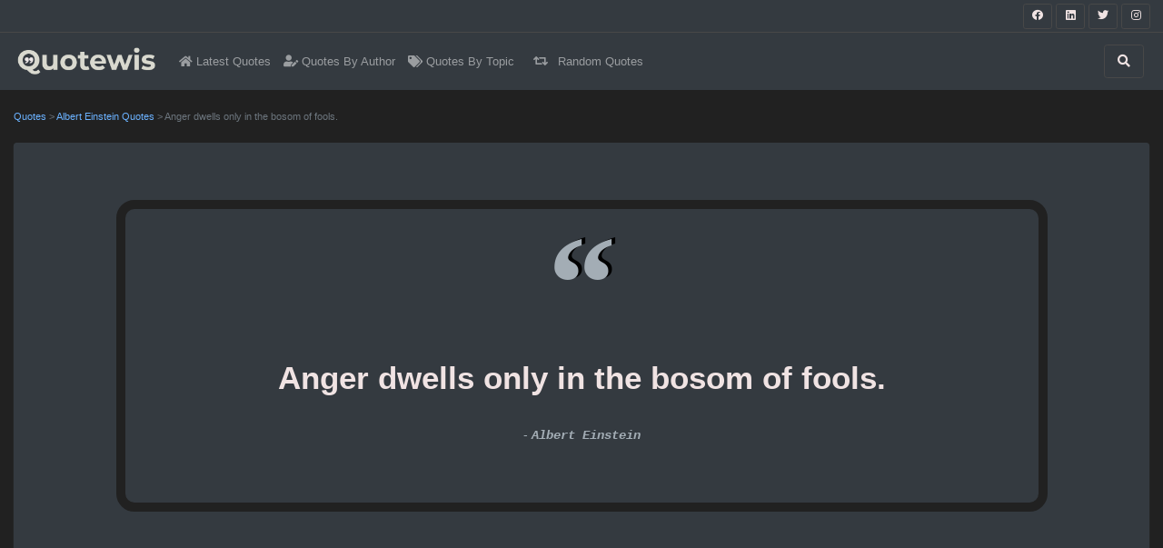

--- FILE ---
content_type: text/html; charset=utf-8
request_url: https://www.quotewis.com/quotes/anger-dwells-only-in-the-3233
body_size: 18192
content:
<!DOCTYPE html>
<html lang="en-US">
<head>
    <meta charset="utf-8" />
    <meta name="viewport" content="width=device-width, initial-scale=1.0" />

    <link rel="dns-prefetch" href="https://cdnjs.cloudflare.com">
    <link rel="preconnect" href="https://cdnjs.cloudflare.com">
    <link rel="dns-prefetch" href="https://fonts.googleapis.com">
    <link rel="preconnect" href="https://fonts.googleapis.com">
    <link rel="preconnect" href="https://fonts.gstatic.com">
    <link rel="dns-prefetch" href="https://pagead2.googlesyndication.com">
    <link rel="preconnect" href="https://pagead2.googlesyndication.com">
    <link rel="dns-prefetch" href="https://googleads.g.doubleclick.net">
    <link rel="preconnect" href="https://googleads.g.doubleclick.net">
    <link rel="dns-prefetch" href="https://doubleclickbygoogle.com">
    <link rel="preconnect" href="https://doubleclickbygoogle.com">

    <title>Anger dwells only in the bosom of fools. - quotewis.com</title>
    
        <meta name="description" content="Anger dwells only in the bosom of fools. - Albert Einstein Quotes |  Anger Quotes," />
        <meta name="og_title" property="og:title" content="Anger dwells only in the bosom of fools. - Albert Einstein" />
        <meta name="og_url" property="og:url" content="https://www.quotewis.com/quotes/anger-dwells-only-in-the-3233" />
        <meta name="og_site_name" property="og:site_name" content="quotewis.com" />
        <meta name="og_description" property="og:description" content="Anger dwells only in the bosom of fools." />
        <meta name="og_type" property="og:type" content="article" />
        <meta name="twitter:card" content="summary_large_image" />
        <meta name="twitter:site" content="@quotewis" />
        <meta name="twitter:title" content="Anger dwells only in the bosom of fools. - Albert Einstein">
        <meta name="twitter:description" content="Anger dwells only in the bosom of fools. - Albert Einstein Quotes |  Anger Quotes,">
            <meta property="og:image" content="//img.quotewis.com/quote_square/3233-anger-dwells-only-in-the_square.jpg" />
            <meta name="twitter:image" content="//img.quotewis.com/quote_square/3233-anger-dwells-only-in-the_square.jpg">
        <link rel="canonical" href="https://www.quotewis.com/quotes/anger-dwells-only-in-the-3233" />


    <link rel="shortcut icon" type="image/png" href="/favicon-192x192.png">
    <link rel="shortcut icon" sizes="192x192" href="/favicon-192x192.png">
    <link rel="apple-touch-icon" href="/apple-touch-icon.png">
    <link rel="manifest" href="/site.webmanifest">
    <meta name="theme-color" content="#212121" />

    <script src="/cdn-cgi/scripts/7d0fa10a/cloudflare-static/rocket-loader.min.js" data-cf-settings="8c528f20ca8c831599ac77ee-|49"></script><link href="https://cdnjs.cloudflare.com/ajax/libs/twitter-bootstrap/4.6.0/css/bootstrap.min.css" integrity="sha512-P5MgMn1jBN01asBgU0z60Qk4QxiXo86+wlFahKrsQf37c9cro517WzVSPPV1tDKzhku2iJ2FVgL67wG03SGnNA==" referrerpolicy="no-referrer" crossorigin="anonymous" rel="preload stylesheet" as="style" onload="this.rel='stylesheet'" />

    <style>
    html{font-size:14px;line-height:1.5;}.bg-my-light{background-color:#efefef}.bg-dark2{background-color:#59354b !important}.bg-black{background-color:#000}.border-white2{border:5px solid #fff}[class*="border"]{border-width:1px}img{max-width:100% !important}pre,code{width:100%;padding:0;margin:0;overflow:auto;overflow-y:hidden;font-size:12px;line-height:20px;background:#fafafa;border:1px solid #ddd;border-radius:4px;padding:5px;margin:5px 0}.navbar-brand img{max-height:30px;padding:0;margin:5px}.nav-link{font-size:13px}.nav-1 .btn{height:28px;width:32px}.pointer{cursor:pointer}@media(max-width:768px){.navbar-brand{width:60%;margin:auto;text-align:center}.padding-mobile{padding:5px}.h1-mobile{font-size:22px}.container-fluid{margin-left:0;margin-right:0;padding-left:0;padding-right:0}.row,div[class^='col'],div[class*='col']{margin-left:0;margin-right:0;padding-left:5px;padding-right:5px}.card-body,.card-header,.card-footer{padding:.25rem}}.box-shadow{box-shadow:0 1px 1px rgba(127,127,127,.25),0 1px 1px rgba(127,127,127,.25);-webkit-box-shadow:0 1px 1px rgba(127,127,127,.25),0 1px 1px rgba(127,127,127,.25);-moz-box-shadow:0 1px 1px rgba(127,127,127,.25),0 1px 1px rgba(127,127,127,.25)}.top-right-overlay{position:absolute;right:0%;top:0%;z-index:10}@media(min-width:576px){.card-deck .card{flex:1 0 48%;margin:1%}}.small-list.card-deck{flex-flow:row wrap}.small-list.card-deck .card{flex:1 0 48%;margin:1%}@media(min-width:1280px){.card-deck .card{flex:1 0 31%;margin:1%}.card-deck2 .card{flex:1 0 48%;margin:1%}.small-list.card-deck .card{flex:1 0 31%;margin:1%}}.no-img{background-size:cover;padding:4.5rem}@media(max-width:767px){.no-img{padding:1.5rem}.no-img .display-4{font-size:1.5rem}}@media(min-width:576px){.modal-dialog{max-width:75%;margin:1.75rem auto}}.card-img-overlay{bottom:auto}#search-gallery .img-thumbnail{width:24%;float:left;cursor:pointer}.card-overlay{position:absolute;width:100%;height:100px;left:0;right:0;top:500px;background-color:rgba(255,255,255,.92);z-index:2;cursor:pointer;text-align:center;border-bottom:30px solid #fff;font-size:20px}.ql-snow.ql-toolbar button{width:auto !important}.ql-showHtml:after{content:"[source]"}.random-bg{background:#3a375f;background:linear-gradient(90deg,rgba(58,55,95,1) 0%,rgba(90,86,139,1) 36%,rgba(95,91,149,1) 71%,rgba(58,55,95,1) 99%)}.color-codes{height:200px;border-right:.1px solid #fff;border-bottom:.1px solid #fff}.color-codes h6{line-height:200%;font-weight:bold;font-size:150%}.opacity-5{opacity:.5}.color-box{height:400px}.color-box h3{font-size:300%;font-weight:bold;text-align:center;line-height:200%}@media(max-width:550px){.pcr-app{top:125px !important}}.masonry{display:flex;flex-flow:row wrap;margin-left:-8px}.masonry .card{flex:auto;margin:0 8px 8px 0}.masonry .card:nth-child(4n+1){width:24%}.masonry .card:nth-child(4n+2){width:26%}.masonry .card:nth-child(4n+3){width:27%}.masonry .card:nth-child(4n+4){width:23%}.compare .table td,.compare .table th{vertical-align:middle;border:1px solid #f0f8ff}.compare .table th{text-align:left;font-weight:normal;background-color:#f0f8ff}.compare .table tbody th{background-color:#f0f8ff}.compare .table thead th{border-bottom-width:0}@media screen and (max-width:991px){.compare .table{margin:0 auto;width:100%;border-spacing:0}.compare .table thead{position:absolute;clip:rect(1px,1px,1px,1px);padding:0;border:0;height:1px;width:1px;overflow:hidden}.compare .table tbody,.compare .table tr,.compare .table th,.compare .table td{display:block;padding:0;text-align:left;white-space:normal}.compare .table tr td,.compare .table tr th{padding:2em 1em;vertical-align:middle;overflow:hidden;position:relative;vertical-align:top;border:1px solid #edf0f1;border-top:none;width:100%;white-space:normal}.compare .table th[scope="row"]{width:100%;text-align:center;display:block;background-color:#b3bfc6;margin:0 auto;padding:.5em 0}.compare .table td[data-header]:before{content:attr(data-header);display:block;float:left;width:50%;color:#000;font-weight:bold;text-align:left}.compare .table td[data-header]>*{display:block;width:50%;float:right;clear:right;padding-left:1em;margin-top:0}.compare .table td[data-header]:after{content:"";position:absolute;left:0;top:0;width:50%;border-right:1px solid #edf0f1;padding-bottom:200%;display:block}}.quote-list-quote img{margin:auto;display:block;max-height:400px;width:auto;min-height:250px}.ad{text-align:center;width:98% !important;margin:auto !important;overflow:hidden;min-width:120px}.amzn-native-container{margin:auto}.amzn-native-header{display:none !important}
    .ad-top-bar {
        width: 100%;
        height: 250px !important;
        overflow: hidden
    }
    .border-5 {
        border-width: 5px !important;
    }
    .quote-share-btn {
        width: 50px;
        height: 30px;
        border: 1px solid #484848;
        border-radius: 4px;
        padding: 2px 15px;
        stroke: #fff;
        fill: #fff;
        margin: 0px 4px;
    }
    
</style> 
        <style>
            body,.text-dark,.form-control,.btn-light{color:#f0e3e3 !important}a{color:#6bb2ff}hr{border-top:1px solid #484848 !important}.border,.form-control,.select2-selection__choice,.btn-light{border:1px solid #484848 !important}.border-bottom{border-bottom:1px solid #484848 !important}.bg-white,.card,.jumbotron,.select2-selection__choice{background-color:#343a40 !important}.btn-light,.bg-light,.input-group-text,.form-control{background-color:#212121 !important}.input-group-text,.border-0{border:0 !important}.navbar-light .navbar-nav .nav-link{color:rgba(255,255,255,.5)}.text-secondary,.table{color:#a3adb5 !important}.text-primary{color:#6bb2ff !important}.border-white2{border:5px solid #343a40}.card-footer,.card-header{background-color:#2f3338 !important}.btn-outline-primary{color:#6bb2ff;border-color:#6bb2ff}.active .bg-light{background-color:#2f3338 !important}
        </style>

        <script async src="https://pagead2.googlesyndication.com/pagead/js/adsbygoogle.js" crossorigin="anonymous" type="8c528f20ca8c831599ac77ee-text/javascript"></script>
</head>
<body class="bg-light" style="margin:0px;">

    <header>
        <div b-rxxs6chfhu class="navbar navbar-light border-bottom bg-white py-1 nav-1">
            <ul b-rxxs6chfhu class="navbar-nav m-0 ml-auto">
                <li b-rxxs6chfhu class="nav-item ml-md-2">
                    <a b-rxxs6chfhu href="https://www.facebook.com/appsious" rel="external nofollow noreferrer"
                       target="_blank" class="btn btn-sm btn-dark bg-transparent border">
                        <i b-rxxs6chfhu class="fab fa-facebook text-dark"></i>
                    </a>
                    <a b-rxxs6chfhu href="https://www.linkedin.com/company/appsious" rel="external nofollow noreferrer"
                       target="_blank" class="btn btn-sm btn-dark bg-transparent border">
                        <i b-rxxs6chfhu class="fab fa-linkedin text-dark"></i>
                    </a>
                    <a b-rxxs6chfhu href="https://twitter.com/appsious" rel="external nofollow noreferrer" target="_blank"
                       class="btn btn-sm btn-dark bg-transparent border">
                        <i b-rxxs6chfhu class="fab fa-twitter text-dark"></i>
                    </a>
                    <a b-rxxs6chfhu href="https://www.instagram.com/appsious/" rel="external nofollow noreferrer"
                       target="_blank" class="btn btn-sm btn-dark bg-transparent border">
                        <i b-rxxs6chfhu class="fab fa-instagram text-dark"></i>
                    </a>
                </li>
            </ul>
        </div>
        <nav b-rxxs6chfhu class="navbar navbar-expand-lg navbar-light bg-white" role="navigation" style="background-color: rgba(255, 255, 255, 0.60)">
            <div b-rxxs6chfhu class="row m-0 p-0 w-100">
                <a b-rxxs6chfhu href="/" class="navbar-brand">
                    <img src="/logo.png" alt="quotewis.com" />
                </a>
                <button b-rxxs6chfhu class="navbar-toggler border-0 order-2 order-md-2" type="button" data-toggle="collapse" data-target="#navbarNavDropdown">
                    <span b-rxxs6chfhu class="navbar-toggler-icon"></span>
                </button>
                <div b-rxxs6chfhu class="collapse navbar-collapse order-3 order-lg-2" id="navbarNavDropdown">
                    <ul b-rxxs6chfhu class="navbar-nav">
                        <li b-rxxs6chfhu class="nav-item">
                            <a b-rxxs6chfhu href="/" class="nav-link"><i b-rxxs6chfhu class="fa fa-home"></i> Latest Quotes</a>
                        </li>
                        <li b-rxxs6chfhu class="nav-item">
                            <a b-rxxs6chfhu href="/author" class="nav-link"><i b-rxxs6chfhu class="fas fa-user-edit"></i> Quotes By Author</a>
                        </li>
                        <li b-rxxs6chfhu class="nav-item">
                            <a b-rxxs6chfhu href="/topic" class="nav-link"><i b-rxxs6chfhu class="fas fa-tags"></i> Quotes By Topic</a>
                        </li>

                        <li b-rxxs6chfhu class="nav-item">
                            <a b-rxxs6chfhu href="/random" class="nav-link"><i b-rxxs6chfhu class="fas fa-retweet px-2"></i> Random Quotes</a>
                        </li>
                    </ul>
                </div>
                <div b-rxxs6chfhu class="collapse navbar-collapse order-4 order-lg-3" id="navbarNavDropdown">
                    <ul b-rxxs6chfhu class="navbar-nav ml-auto">
                        <li b-rxxs6chfhu class="nav-item">
                            <a b-rxxs6chfhu href="/search" class="mr-2 btn btn-dark bg-transparent border py-2 px-3">
                                <i b-rxxs6chfhu class="fa fa-search text-dark" aria-hidden="true"></i>
                            </a>
                        </li>
                    </ul>
                </div>
            </div>
        </nav>
    </header>
    <div b-rxxs6chfhu class="container-fluid">
        <main b-rxxs6chfhu role="main">
            
<style>
    @media(min-width:1280px) {
        .img-quote-lg {
            min-height: 400px;
        }

            .img-quote-lg img {
                min-height: 300px;
            }
    }

    .quote-begin, .quote-end {
        margin: -30px 0px;
        font-weight: bold;
        font-size: 150px;
        color: #a3adb5;
        font-family: 'Times New Roman', serif, Arial;
        text-shadow: 4px -2px black;
    }

        .quote-begin:before {
            content: "\201C";
        }

        .quote-end:before {
            content: "\201D";
        }

    .quote-container {
        border: 10px solid #212121;
        border-radius: 20px;
    }
</style>
<br />
<div class="row">
    <div class="col-12 small text-muted">
        <a href="/">Quotes</a>
        <span> > </span>
            <a href="/author/albert-einstein">Albert Einstein Quotes</a>
        <span> > </span>
        Anger dwells only in the bosom of fools.
    </div>
</div>
<br />
<div class="row">
    <div class="col-12">
        <div class="card border-0 box-shadow p-2">
            <div class="text-center">
                <div class="row">
                    <div class="col-12 col-lg-10 offset-lg-1 py-lg-5 py-3 my-3">
                        <div class="quote-container">
                            <div class="quote-begin"></div>
                            <div class="">
                                <h1 class="h1 card-title text-dark" style="">
                                    <strong>Anger dwells only in the bosom of fools.</strong>
                                </h1>
                                <br />
                                    <span class="text-secondary"> - </span>
                                    <a class="text-secondary mt-3 text-monospace font-italic font-weight-bolder" href="/author/albert-einstein">
                                        Albert Einstein
                                    </a>
                            </div>
                            <br />
                            <br />
                            <br />
                        </div>
                    </div>
                </div>
            </div>

                <br />
                <div class="ad ad-top-bar px-lg-5 p-0">
                    <div class="">
                        <div class="row">
    <div class="col-12 col-md-6 col-lg-4">
        <div>
            <ins class="adsbygoogle"
                 style="display:inline-block;max-width:336px;width:100%;height:250px; max-height:250px"
                 data-ad-client="ca-pub-4062074732316390"
                 data-ad-slot="7278143861">
            </ins>
            <script type="8c528f20ca8c831599ac77ee-text/javascript">
                (adsbygoogle = window.adsbygoogle || []).push({});
            </script>
        </div>
    </div>
    <div class="col-12 col-md-6 col-lg-4 d-none d-md-block">
        <div>
            <ins class="adsbygoogle"
                 style="display:inline-block;max-width:336px;width:100%;height:250px; max-height:250px"
                 data-ad-client="ca-pub-4062074732316390"
                 data-ad-slot="7278143861">
            </ins>
            <script type="8c528f20ca8c831599ac77ee-text/javascript">
                (adsbygoogle = window.adsbygoogle || []).push({});
            </script>
        </div>
    </div>
    <div class="col-12 col-md-6 col-lg-4 d-none d-lg-block">
        <div>
            <ins class="adsbygoogle"
                 style="display:inline-block;max-width:336px;width:100%;height:250px; max-height:250px"
                 data-ad-client="ca-pub-4062074732316390"
                 data-ad-slot="7278143861">
            </ins>
            <script type="8c528f20ca8c831599ac77ee-text/javascript">
                (adsbygoogle = window.adsbygoogle || []).push({});
            </script>
        </div>
    </div>
</div> 
                    </div>
                </div>
                <br />
            <br />
            <div class="text-center">
                    <div class="card border-0">
                        <div class="card-body img-quote-lg">
                                <img class="rouded mb-2 lozad" style="max-height:500px" data-src="//img.quotewis.com/quote_square/3233-anger-dwells-only-in-the_square.jpg"
                                     alt="Anger dwells only in the bosom of fools. - Albert Einstein Quotes |  Anger Quotes," title="Anger dwells only in the bosom of fools. - Albert Einstein Quotes |  Anger Quotes,"
                                     src="[data-uri]" />
                            <div>
                            </div>
                        </div>
                            <div class="mb-3 text-secondary">
                                <span>| </span>
                                    <a class="text-secondary small mr-2" href="/topic/anger-quotes">
                                        Anger Quotes
                                    </a> <span> | </span>
                            </div>
                        <div class="card-footer border-0">
                            <div class="py-3">
                                <div class="row">
    <span class="col-4 share-btn pointer text-left small">
        <i class="fas fa-bullhorn text-dark"></i> Share
    </span>
    <a rel="nofollow noreferrer" class="col-4 text-dark text-center small"
       href="/quotes/download?img=//img.quotewis.com/quote_square/3233-anger-dwells-only-in-the_square.jpg">
        <i class="fas fa-download"></i> Download
    </a>
    <a href="/editor?id=3233" 
       class="col-4 text-dark text-right small">
        <i class="fas fa-paint-brush rounded"></i> Edit
    </a>
</div>
<div class="share"></div>

                            </div>
                        </div>
                    </div>
                    <div class="my-2">
                        <button class="btn btn-outline-secondary" type="button" data-toggle="collapse" data-target="#quoteCollapse" aria-expanded="false" aria-controls="quoteCollapse">
                            View More Quotes Images
                        </button>
                    </div>
                <div class="card-group collapse" id="quoteCollapse">
                        <div class="card">
                            <div class="card-body img-quote-lg">
                                    <img class="rouded mb-2 lozad" style="max-height:500px" data-src="//img.quotewis.com/quote/3233-anger-dwells-only-in-the.jpg"
                                         alt="Anger dwells only in the bosom of fools. - Albert Einstein Quotes |  Anger Quotes," title="Anger dwells only in the bosom of fools. - Albert Einstein Quotes |  Anger Quotes,"
                                         src="[data-uri]" />
                            </div>
                            <div class="card-footer border-0">
                                <div class="py-3">
                                    <div class="row">
    <span class="col-4 share-btn pointer text-left small">
        <i class="fas fa-bullhorn text-dark"></i> Share
    </span>
    <a rel="nofollow noreferrer" class="col-4 text-dark text-center small"
       href="/quotes/download?img=//img.quotewis.com/quote/3233-anger-dwells-only-in-the.jpg">
        <i class="fas fa-download"></i> Download
    </a>
    <a href="/editor?id=3233" 
       class="col-4 text-dark text-right small">
        <i class="fas fa-paint-brush rounded"></i> Edit
    </a>
</div>
<div class="share"></div>

                                </div>
                            </div>
                        </div>
                        <div class="card">
                            <div class="card-body img-quote-lg">
                                    <img class="rouded mb-2 lozad" style="max-height:500px" data-src="//img.quotewis.com/quote_mobile/3233-anger-dwells-only-in-the_mobile.jpg"
                                         alt="Anger dwells only in the bosom of fools. - Albert Einstein Quotes |  Anger Quotes," title="Anger dwells only in the bosom of fools. - Albert Einstein Quotes |  Anger Quotes,"
                                         src="[data-uri]" />
                            </div>
                            <div class="card-footer border-0">
                                <div class="py-3">
                                    <div class="row">
    <span class="col-4 share-btn pointer text-left small">
        <i class="fas fa-bullhorn text-dark"></i> Share
    </span>
    <a rel="nofollow noreferrer" class="col-4 text-dark text-center small"
       href="/quotes/download?img=//img.quotewis.com/quote_mobile/3233-anger-dwells-only-in-the_mobile.jpg">
        <i class="fas fa-download"></i> Download
    </a>
    <a href="/editor?id=3233" 
       class="col-4 text-dark text-right small">
        <i class="fas fa-paint-brush rounded"></i> Edit
    </a>
</div>
<div class="share"></div>

                                </div>
                            </div>
                        </div>
                </div>
            </div>
        </div>
    </div>
</div>
<br />
<div class="ad">            <div class="box-shadow rouded">
                <ins class="adsbygoogle"
                     style="display:block"
                     data-ad-client="ca-pub-4062074732316390"
                     data-ad-slot="7278143861"
                     data-ad-format="auto"
                     data-full-width-responsive="true"></ins>
                <script type="8c528f20ca8c831599ac77ee-text/javascript">
                    (adsbygoogle = window.adsbygoogle || []).push({});
                </script>
            </div>
</div>
<br />
<br />
<div class="card border-0 box-shadow p-2">
    <div class="px-3">
        <p class="h4">Quotes Meaning</p>
        <p class="mb-3">What do you think about this quote, Comment here - Write quotes meaning</p>
        <hr />
        <div id="disqus_thread"></div>
    </div>
</div>
<br />
<div class="row">
    <div class="col-md-12">
        <div class="py-2 pr-4 mt-4 border-bottom border-info">
            <p class="h4">More quotes to explore</p>
                            <a class="text-secondary small mr-2"
                               href="/author/albert-einstein/topic/anger-quotes">
                                Albert Einstein Anger Quotes<text> | </text>
                            </a>
        </div>
            <div id="list" class="card-deck">
                
        <div class="card border-0 box-shadow quote-list-quote">
                <a href="/quotes/imagination-is-more-important-than-knowledge-441">
                    <img class="card-img-top lozad" src="[data-uri]"
                         data-src="//img.quotewis.com/quote_square/441-imagination-is-more-impor_square_small.jpg" alt="Imagination is more important than knowledge."
                         title="Imagination is more important than knowledge." />
                </a>
                <div class="card-header bg-light p-3 border-0 text-secondary">
                    <span>| </span>
                        <a class="text-secondary small" href="/topic/imagination-quotes">
                            Imagination Quotes
                        </a>
                        <span> | </span>
                        <a class="text-secondary small" href="/topic/knowledge-quotes">
                            Knowledge Quotes
                        </a>
                        <span> | </span>
                        <a class="text-secondary small" href="/topic/philosophy-quotes">
                            Philosophy Quotes
                        </a>
                        <span> | </span>
                        <a class="text-secondary small" href="/topic/wisdom-quotes">
                            Wisdom Quotes
                        </a>
                        <span> | </span>
                </div>
            <div class="card-body p-3">
                <a href="/quotes/imagination-is-more-important-than-knowledge-441">
                    <h4 class="h5 card-title text-dark font-weight-normal">
                        Imagination is more important than knowledge.
                    </h4>
                </a>
                        <span class="text-secondary"> - </span>
                        <a class="text-secondary text-monospace font-italic" href="/author/albert-einstein">
                            Albert Einstein
                        </a>
            </div>
            <div class="card-footer border-0">
                <div class="py-3">
                    <div class="row">
    <span class="col-4 share-btn pointer text-left small">
        <i class="fas fa-bullhorn text-dark"></i> Share
    </span>
    <a rel="nofollow noreferrer" class="col-4 text-dark text-center small"
       href="/quotes/download?img=//img.quotewis.com/quote_square/441-imagination-is-more-impor_square_small.jpg">
        <i class="fas fa-download"></i> Download
    </a>
    <a href="/editor?id=441" 
       class="col-4 text-dark text-right small">
        <i class="fas fa-paint-brush rounded"></i> Edit
    </a>
</div>
<div class="share"></div>

                </div>
            </div>
        </div>

                <div class="card border-0 box-shadow">
                    <div class="ad">            <div class="box-shadow rouded">
                <ins class="adsbygoogle"
                     style="display:block"
                     data-ad-client="ca-pub-4062074732316390"
                     data-ad-slot="7278143861"
                     data-ad-format="auto"
                     data-full-width-responsive="true"></ins>
                <script type="8c528f20ca8c831599ac77ee-text/javascript">
                    (adsbygoogle = window.adsbygoogle || []).push({});
                </script>
            </div>
</div>
                </div>
                
        <div class="card border-0 box-shadow quote-list-quote">
                <a href="/quotes/life-is-like-riding-a-bicycle-41">
                    <img class="card-img-top lozad" src="[data-uri]"
                         data-src="//img.quotewis.com/quote_square/41-life-is-like-riding-a-bic_square_small.jpg" alt="Life is like riding a bicycle. To keep your balance, you must keep moving."
                         title="Life is like riding a bicycle. To keep your balance, you must keep moving." />
                </a>
                <div class="card-header bg-light p-3 border-0 text-secondary">
                    <span>| </span>
                        <a class="text-secondary small" href="/topic/life-quotes">
                            Life Quotes
                        </a>
                        <span> | </span>
                        <a class="text-secondary small" href="/topic/inspirational-quotes">
                            Inspirational Quotes
                        </a>
                        <span> | </span>
                        <a class="text-secondary small" href="/topic/motivational-quotes">
                            Motivational Quotes
                        </a>
                        <span> | </span>
                        <a class="text-secondary small" href="/topic/short-quotes">
                            Short Quotes
                        </a>
                        <span> | </span>
                        <a class="text-secondary small" href="/topic/short-life-quotes">
                            Short life Quotes
                        </a>
                        <span> | </span>
                        <a class="text-secondary small" href="/topic/balance-quotes">
                            Balance Quotes
                        </a>
                        <span> | </span>
                        <a class="text-secondary small" href="/topic/never-give-up-quotes">
                            Never Give-Up Quotes
                        </a>
                        <span> | </span>
                        <a class="text-secondary small" href="/topic/keep-moving-quotes">
                            Keep moving Quotes
                        </a>
                        <span> | </span>
                </div>
            <div class="card-body p-3">
                <a href="/quotes/life-is-like-riding-a-bicycle-41">
                    <h4 class="h5 card-title text-dark font-weight-normal">
                        Life is like riding a bicycle. To keep your balance, you must keep moving.
                    </h4>
                </a>
                        <span class="text-secondary"> - </span>
                        <a class="text-secondary text-monospace font-italic" href="/author/albert-einstein">
                            Albert Einstein
                        </a>
            </div>
            <div class="card-footer border-0">
                <div class="py-3">
                    <div class="row">
    <span class="col-4 share-btn pointer text-left small">
        <i class="fas fa-bullhorn text-dark"></i> Share
    </span>
    <a rel="nofollow noreferrer" class="col-4 text-dark text-center small"
       href="/quotes/download?img=//img.quotewis.com/quote_square/41-life-is-like-riding-a-bic_square_small.jpg">
        <i class="fas fa-download"></i> Download
    </a>
    <a href="/editor?id=41" 
       class="col-4 text-dark text-right small">
        <i class="fas fa-paint-brush rounded"></i> Edit
    </a>
</div>
<div class="share"></div>

                </div>
            </div>
        </div>
        <div class="card border-0 box-shadow quote-list-quote">
                <a href="/quotes/try-not-to-become-a-man-of-success-rather-become-a-man-of-value-19">
                    <img class="card-img-top lozad" src="[data-uri]"
                         data-src="//img.quotewis.com/quote_square/19-try-not-to-become-a-man-o_square_small.jpg" alt="Try not to become a man of success. Rather become a man of value."
                         title="Try not to become a man of success. Rather become a man of value." />
                </a>
                <div class="card-header bg-light p-3 border-0 text-secondary">
                    <span>| </span>
                        <a class="text-secondary small" href="/topic/success-quotes">
                            Success Quotes
                        </a>
                        <span> | </span>
                        <a class="text-secondary small" href="/topic/value-quotes">
                            Value Quotes
                        </a>
                        <span> | </span>
                        <a class="text-secondary small" href="/topic/quality-quotes">
                            Quality Quotes
                        </a>
                        <span> | </span>
                        <a class="text-secondary small" href="/topic/moral-quotes">
                            Moral Quotes
                        </a>
                        <span> | </span>
                </div>
            <div class="card-body p-3">
                <a href="/quotes/try-not-to-become-a-man-of-success-rather-become-a-man-of-value-19">
                    <h4 class="h5 card-title text-dark font-weight-normal">
                        Try not to become a man of success. Rather become a man of value.
                    </h4>
                </a>
                        <span class="text-secondary"> - </span>
                        <a class="text-secondary text-monospace font-italic" href="/author/albert-einstein">
                            Albert Einstein
                        </a>
            </div>
            <div class="card-footer border-0">
                <div class="py-3">
                    <div class="row">
    <span class="col-4 share-btn pointer text-left small">
        <i class="fas fa-bullhorn text-dark"></i> Share
    </span>
    <a rel="nofollow noreferrer" class="col-4 text-dark text-center small"
       href="/quotes/download?img=//img.quotewis.com/quote_square/19-try-not-to-become-a-man-o_square_small.jpg">
        <i class="fas fa-download"></i> Download
    </a>
    <a href="/editor?id=19" 
       class="col-4 text-dark text-right small">
        <i class="fas fa-paint-brush rounded"></i> Edit
    </a>
</div>
<div class="share"></div>

                </div>
            </div>
        </div>
        <div class="card border-0 box-shadow quote-list-quote">
                <a href="/quotes/the-true-sign-of-intelligence-is-not-knowledge-but-imagination-12">
                    <img class="card-img-top lozad" src="[data-uri]"
                         data-src="//img.quotewis.com/quote_square/12-the-true-sign-of-intellig_square_small.jpg" alt="The true sign of intelligence is not knowledge but imagination."
                         title="The true sign of intelligence is not knowledge but imagination." />
                </a>
                <div class="card-header bg-light p-3 border-0 text-secondary">
                    <span>| </span>
                        <a class="text-secondary small" href="/topic/intelligence-quotes">
                            Intelligence Quotes
                        </a>
                        <span> | </span>
                        <a class="text-secondary small" href="/topic/knowledge-quotes">
                            Knowledge Quotes
                        </a>
                        <span> | </span>
                        <a class="text-secondary small" href="/topic/imagination-quotes">
                            Imagination Quotes
                        </a>
                        <span> | </span>
                        <a class="text-secondary small" href="/topic/short-quotes">
                            Short Quotes
                        </a>
                        <span> | </span>
                </div>
            <div class="card-body p-3">
                <a href="/quotes/the-true-sign-of-intelligence-is-not-knowledge-but-imagination-12">
                    <h4 class="h5 card-title text-dark font-weight-normal">
                        The true sign of intelligence is not knowledge but imagination.
                    </h4>
                </a>
                        <span class="text-secondary"> - </span>
                        <a class="text-secondary text-monospace font-italic" href="/author/albert-einstein">
                            Albert Einstein
                        </a>
            </div>
            <div class="card-footer border-0">
                <div class="py-3">
                    <div class="row">
    <span class="col-4 share-btn pointer text-left small">
        <i class="fas fa-bullhorn text-dark"></i> Share
    </span>
    <a rel="nofollow noreferrer" class="col-4 text-dark text-center small"
       href="/quotes/download?img=//img.quotewis.com/quote_square/12-the-true-sign-of-intellig_square_small.jpg">
        <i class="fas fa-download"></i> Download
    </a>
    <a href="/editor?id=12" 
       class="col-4 text-dark text-right small">
        <i class="fas fa-paint-brush rounded"></i> Edit
    </a>
</div>
<div class="share"></div>

                </div>
            </div>
        </div>

                    <div class="card border-0 box-shadow">
                        <div class="ad">            <div class="box-shadow rouded">
                <ins class="adsbygoogle"
                     style="display:block"
                     data-ad-client="ca-pub-4062074732316390"
                     data-ad-slot="7278143861"
                     data-ad-format="auto"
                     data-full-width-responsive="true"></ins>
                <script type="8c528f20ca8c831599ac77ee-text/javascript">
                    (adsbygoogle = window.adsbygoogle || []).push({});
                </script>
            </div>
</div>
                    </div>
                
        <div class="card border-0 box-shadow quote-list-quote">
                <a href="/quotes/a-person-who-never-made-a-mistake-never-tried-anything-new-11">
                    <img class="card-img-top lozad" src="[data-uri]"
                         data-src="//img.quotewis.com/quote_square/11-a-person-who-never-made-a_square_small.jpg" alt="A person who never made a mistake never tried anything new."
                         title="A person who never made a mistake never tried anything new." />
                </a>
                <div class="card-header bg-light p-3 border-0 text-secondary">
                    <span>| </span>
                        <a class="text-secondary small" href="/topic/learning-quotes">
                            Learning Quotes
                        </a>
                        <span> | </span>
                        <a class="text-secondary small" href="/topic/mistake-quotes">
                            Mistake Quotes
                        </a>
                        <span> | </span>
                        <a class="text-secondary small" href="/topic/trying-quotes">
                            Trying Quotes
                        </a>
                        <span> | </span>
                        <a class="text-secondary small" href="/topic/never-quotes">
                            Never Quotes
                        </a>
                        <span> | </span>
                        <a class="text-secondary small" href="/topic/keep-trying-quotes">
                            Keep trying Quotes
                        </a>
                        <span> | </span>
                        <a class="text-secondary small" href="/topic/dont-quit-quotes">
                            Don&#x27;t quit Quotes
                        </a>
                        <span> | </span>
                        <a class="text-secondary small" href="/topic/never-give-up-quotes">
                            Never Give-Up Quotes
                        </a>
                        <span> | </span>
                        <a class="text-secondary small" href="/topic/motivational-quotes">
                            Motivational Quotes
                        </a>
                        <span> | </span>
                        <a class="text-secondary small" href="/topic/short-motivational-quotes">
                            Short motivational Quotes
                        </a>
                        <span> | </span>
                </div>
            <div class="card-body p-3">
                <a href="/quotes/a-person-who-never-made-a-mistake-never-tried-anything-new-11">
                    <h4 class="h5 card-title text-dark font-weight-normal">
                        A person who never made a mistake never tried anything new.
                    </h4>
                </a>
                        <span class="text-secondary"> - </span>
                        <a class="text-secondary text-monospace font-italic" href="/author/albert-einstein">
                            Albert Einstein
                        </a>
            </div>
            <div class="card-footer border-0">
                <div class="py-3">
                    <div class="row">
    <span class="col-4 share-btn pointer text-left small">
        <i class="fas fa-bullhorn text-dark"></i> Share
    </span>
    <a rel="nofollow noreferrer" class="col-4 text-dark text-center small"
       href="/quotes/download?img=//img.quotewis.com/quote_square/11-a-person-who-never-made-a_square_small.jpg">
        <i class="fas fa-download"></i> Download
    </a>
    <a href="/editor?id=11" 
       class="col-4 text-dark text-right small">
        <i class="fas fa-paint-brush rounded"></i> Edit
    </a>
</div>
<div class="share"></div>

                </div>
            </div>
        </div>
        <div class="card border-0 box-shadow quote-list-quote">
                <a href="/quotes/weakness-of-attitude-beco-2701">
                    <img class="card-img-top lozad" src="[data-uri]"
                         data-src="//img.quotewis.com/quote_square/2701-weakness-of-attitude-beco_square_small.jpg" alt="Weakness of attitude becomes weakness of character."
                         title="Weakness of attitude becomes weakness of character." />
                </a>
                <div class="card-header bg-light p-3 border-0 text-secondary">
                    <span>| </span>
                        <a class="text-secondary small" href="/topic/attitude-quotes">
                            Attitude Quotes
                        </a>
                        <span> | </span>
                </div>
            <div class="card-body p-3">
                <a href="/quotes/weakness-of-attitude-beco-2701">
                    <h4 class="h5 card-title text-dark font-weight-normal">
                        Weakness of attitude becomes weakness of character.
                    </h4>
                </a>
                        <span class="text-secondary"> - </span>
                        <a class="text-secondary text-monospace font-italic" href="/author/albert-einstein">
                            Albert Einstein
                        </a>
            </div>
            <div class="card-footer border-0">
                <div class="py-3">
                    <div class="row">
    <span class="col-4 share-btn pointer text-left small">
        <i class="fas fa-bullhorn text-dark"></i> Share
    </span>
    <a rel="nofollow noreferrer" class="col-4 text-dark text-center small"
       href="/quotes/download?img=//img.quotewis.com/quote_square/2701-weakness-of-attitude-beco_square_small.jpg">
        <i class="fas fa-download"></i> Download
    </a>
    <a href="/editor?id=2701" 
       class="col-4 text-dark text-right small">
        <i class="fas fa-paint-brush rounded"></i> Edit
    </a>
</div>
<div class="share"></div>

                </div>
            </div>
        </div>
        <div class="card border-0 box-shadow quote-list-quote">
                <a href="/quotes/reading-after-a-certain-a-2475">
                    <img class="card-img-top lozad" src="[data-uri]"
                         data-src="//img.quotewis.com/quote_square/2475-reading-after-a-certain-a_square_small.jpg" alt="Reading, after a certain age, diverts the mind too much from its creative pursuits. Any man who reads too much and uses his own brain too little falls into lazy habits of thinking."
                         title="Reading, after a certain age, diverts the mind too much from its creative pursuits. Any man who reads too much and uses his own brain too little falls into lazy habits of thinking." />
                </a>
                <div class="card-header bg-light p-3 border-0 text-secondary">
                    <span>| </span>
                        <a class="text-secondary small" href="/topic/age-quotes">
                            Age Quotes
                        </a>
                        <span> | </span>
                </div>
            <div class="card-body p-3">
                <a href="/quotes/reading-after-a-certain-a-2475">
                    <h4 class="h5 card-title text-dark font-weight-normal">
                        Reading, after a certain age, diverts the mind too much from its creative pursuits. Any man who reads too much and uses his own brain too little falls into lazy habits of thinking.
                    </h4>
                </a>
                        <span class="text-secondary"> - </span>
                        <a class="text-secondary text-monospace font-italic" href="/author/albert-einstein">
                            Albert Einstein
                        </a>
            </div>
            <div class="card-footer border-0">
                <div class="py-3">
                    <div class="row">
    <span class="col-4 share-btn pointer text-left small">
        <i class="fas fa-bullhorn text-dark"></i> Share
    </span>
    <a rel="nofollow noreferrer" class="col-4 text-dark text-center small"
       href="/quotes/download?img=//img.quotewis.com/quote_square/2475-reading-after-a-certain-a_square_small.jpg">
        <i class="fas fa-download"></i> Download
    </a>
    <a href="/editor?id=2475" 
       class="col-4 text-dark text-right small">
        <i class="fas fa-paint-brush rounded"></i> Edit
    </a>
</div>
<div class="share"></div>

                </div>
            </div>
        </div>
        <div class="card border-0 box-shadow quote-list-quote">
                <a href="/quotes/confusion-of-goals-and-pe-2476">
                    <img class="card-img-top lozad" src="[data-uri]"
                         data-src="//img.quotewis.com/quote_square/2476-confusion-of-goals-and-pe_square_small.jpg" alt="Confusion of goals and perfection of means seems, in my opinion, to characterize our age."
                         title="Confusion of goals and perfection of means seems, in my opinion, to characterize our age." />
                </a>
                <div class="card-header bg-light p-3 border-0 text-secondary">
                    <span>| </span>
                        <a class="text-secondary small" href="/topic/age-quotes">
                            Age Quotes
                        </a>
                        <span> | </span>
                </div>
            <div class="card-body p-3">
                <a href="/quotes/confusion-of-goals-and-pe-2476">
                    <h4 class="h5 card-title text-dark font-weight-normal">
                        Confusion of goals and perfection of means seems, in my opinion, to characterize our age.
                    </h4>
                </a>
                        <span class="text-secondary"> - </span>
                        <a class="text-secondary text-monospace font-italic" href="/author/albert-einstein">
                            Albert Einstein
                        </a>
            </div>
            <div class="card-footer border-0">
                <div class="py-3">
                    <div class="row">
    <span class="col-4 share-btn pointer text-left small">
        <i class="fas fa-bullhorn text-dark"></i> Share
    </span>
    <a rel="nofollow noreferrer" class="col-4 text-dark text-center small"
       href="/quotes/download?img=//img.quotewis.com/quote_square/2476-confusion-of-goals-and-pe_square_small.jpg">
        <i class="fas fa-download"></i> Download
    </a>
    <a href="/editor?id=2476" 
       class="col-4 text-dark text-right small">
        <i class="fas fa-paint-brush rounded"></i> Edit
    </a>
</div>
<div class="share"></div>

                </div>
            </div>
        </div>
        <div class="card border-0 box-shadow quote-list-quote">
                <a href="/quotes/perfection-of-means-and-c-2477">
                    <img class="card-img-top lozad" src="[data-uri]"
                         data-src="//img.quotewis.com/quote_square/2477-perfection-of-means-and-c_square_small.jpg" alt="Perfection of means and confusion of ends seem to characterize our age."
                         title="Perfection of means and confusion of ends seem to characterize our age." />
                </a>
                <div class="card-header bg-light p-3 border-0 text-secondary">
                    <span>| </span>
                        <a class="text-secondary small" href="/topic/age-quotes">
                            Age Quotes
                        </a>
                        <span> | </span>
                </div>
            <div class="card-body p-3">
                <a href="/quotes/perfection-of-means-and-c-2477">
                    <h4 class="h5 card-title text-dark font-weight-normal">
                        Perfection of means and confusion of ends seem to characterize our age.
                    </h4>
                </a>
                        <span class="text-secondary"> - </span>
                        <a class="text-secondary text-monospace font-italic" href="/author/albert-einstein">
                            Albert Einstein
                        </a>
            </div>
            <div class="card-footer border-0">
                <div class="py-3">
                    <div class="row">
    <span class="col-4 share-btn pointer text-left small">
        <i class="fas fa-bullhorn text-dark"></i> Share
    </span>
    <a rel="nofollow noreferrer" class="col-4 text-dark text-center small"
       href="/quotes/download?img=//img.quotewis.com/quote_square/2477-perfection-of-means-and-c_square_small.jpg">
        <i class="fas fa-download"></i> Download
    </a>
    <a href="/editor?id=2477" 
       class="col-4 text-dark text-right small">
        <i class="fas fa-paint-brush rounded"></i> Edit
    </a>
</div>
<div class="share"></div>

                </div>
            </div>
        </div>
        <div class="card border-0 box-shadow quote-list-quote">
                <a href="/quotes/common-sense-is-the-colle-2474">
                    <img class="card-img-top lozad" src="[data-uri]"
                         data-src="//img.quotewis.com/quote_square/2474-common-sense-is-the-colle_square_small.jpg" alt="Common sense is the collection of prejudices acquired by age eighteen."
                         title="Common sense is the collection of prejudices acquired by age eighteen." />
                </a>
                <div class="card-header bg-light p-3 border-0 text-secondary">
                    <span>| </span>
                        <a class="text-secondary small" href="/topic/age-quotes">
                            Age Quotes
                        </a>
                        <span> | </span>
                </div>
            <div class="card-body p-3">
                <a href="/quotes/common-sense-is-the-colle-2474">
                    <h4 class="h5 card-title text-dark font-weight-normal">
                        Common sense is the collection of prejudices acquired by age eighteen.
                    </h4>
                </a>
                        <span class="text-secondary"> - </span>
                        <a class="text-secondary text-monospace font-italic" href="/author/albert-einstein">
                            Albert Einstein
                        </a>
            </div>
            <div class="card-footer border-0">
                <div class="py-3">
                    <div class="row">
    <span class="col-4 share-btn pointer text-left small">
        <i class="fas fa-bullhorn text-dark"></i> Share
    </span>
    <a rel="nofollow noreferrer" class="col-4 text-dark text-center small"
       href="/quotes/download?img=//img.quotewis.com/quote_square/2474-common-sense-is-the-colle_square_small.jpg">
        <i class="fas fa-download"></i> Download
    </a>
    <a href="/editor?id=2474" 
       class="col-4 text-dark text-right small">
        <i class="fas fa-paint-brush rounded"></i> Edit
    </a>
</div>
<div class="share"></div>

                </div>
            </div>
        </div>
        <div class="card border-0 box-shadow quote-list-quote">
                <a href="/quotes/i-never-think-of-the-future-it-comes-soon-enough-1949">
                    <img class="card-img-top lozad" src="[data-uri]"
                         data-src="//img.quotewis.com/quote_square/1949-i-never-think-of-the-futu_square_small.jpg" alt="I never think of the future. It comes soon enough."
                         title="I never think of the future. It comes soon enough." />
                </a>
            <div class="card-body p-3">
                <a href="/quotes/i-never-think-of-the-future-it-comes-soon-enough-1949">
                    <h4 class="h5 card-title text-dark font-weight-normal">
                        I never think of the future. It comes soon enough.
                    </h4>
                </a>
                        <span class="text-secondary"> - </span>
                        <a class="text-secondary text-monospace font-italic" href="/author/albert-einstein">
                            Albert Einstein
                        </a>
            </div>
            <div class="card-footer border-0">
                <div class="py-3">
                    <div class="row">
    <span class="col-4 share-btn pointer text-left small">
        <i class="fas fa-bullhorn text-dark"></i> Share
    </span>
    <a rel="nofollow noreferrer" class="col-4 text-dark text-center small"
       href="/quotes/download?img=//img.quotewis.com/quote_square/1949-i-never-think-of-the-futu_square_small.jpg">
        <i class="fas fa-download"></i> Download
    </a>
    <a href="/editor?id=1949" 
       class="col-4 text-dark text-right small">
        <i class="fas fa-paint-brush rounded"></i> Edit
    </a>
</div>
<div class="share"></div>

                </div>
            </div>
        </div>
        <div class="card border-0 box-shadow quote-list-quote">
                <a href="/quotes/the-only-reason-for-time-is-so-that-everything-doesnt-happen-at-once-1727">
                    <img class="card-img-top lozad" src="[data-uri]"
                         data-src="//img.quotewis.com/quote_square/1727-the-only-reason-for-time_square_small.jpg" alt="The only reason for time is so that everything doesn&#x27;t happen at once"
                         title="The only reason for time is so that everything doesn&#x27;t happen at once" />
                </a>
                <div class="card-header bg-light p-3 border-0 text-secondary">
                    <span>| </span>
                        <a class="text-secondary small" href="/topic/time-quotes">
                            Time Quotes
                        </a>
                        <span> | </span>
                        <a class="text-secondary small" href="/topic/everything-quotes">
                            Everything Quotes
                        </a>
                        <span> | </span>
                        <a class="text-secondary small" href="/topic/happen-quotes">
                            Happen Quotes
                        </a>
                        <span> | </span>
                        <a class="text-secondary small" href="/topic/reason-quotes">
                            Reason Quotes
                        </a>
                        <span> | </span>
                </div>
            <div class="card-body p-3">
                <a href="/quotes/the-only-reason-for-time-is-so-that-everything-doesnt-happen-at-once-1727">
                    <h4 class="h5 card-title text-dark font-weight-normal">
                        The only reason for time is so that everything doesn&#x27;t happen at once
                    </h4>
                </a>
                        <span class="text-secondary"> - </span>
                        <a class="text-secondary text-monospace font-italic" href="/author/albert-einstein">
                            Albert Einstein
                        </a>
            </div>
            <div class="card-footer border-0">
                <div class="py-3">
                    <div class="row">
    <span class="col-4 share-btn pointer text-left small">
        <i class="fas fa-bullhorn text-dark"></i> Share
    </span>
    <a rel="nofollow noreferrer" class="col-4 text-dark text-center small"
       href="/quotes/download?img=//img.quotewis.com/quote_square/1727-the-only-reason-for-time_square_small.jpg">
        <i class="fas fa-download"></i> Download
    </a>
    <a href="/editor?id=1727" 
       class="col-4 text-dark text-right small">
        <i class="fas fa-paint-brush rounded"></i> Edit
    </a>
</div>
<div class="share"></div>

                </div>
            </div>
        </div>
        <div class="card border-0 box-shadow quote-list-quote">
                <a href="/quotes/one-should-make-things-as-simple-as-possible-but-not-simpler-1725">
                    <img class="card-img-top lozad" src="[data-uri]"
                         data-src="//img.quotewis.com/quote_square/1725-one-should-make-things-as_square_small.jpg" alt="One should make things as simple as possible. But not simpler"
                         title="One should make things as simple as possible. But not simpler" />
                </a>
            <div class="card-body p-3">
                <a href="/quotes/one-should-make-things-as-simple-as-possible-but-not-simpler-1725">
                    <h4 class="h5 card-title text-dark font-weight-normal">
                        One should make things as simple as possible. But not simpler
                    </h4>
                </a>
                        <span class="text-secondary"> - </span>
                        <a class="text-secondary text-monospace font-italic" href="/author/albert-einstein">
                            Albert Einstein
                        </a>
            </div>
            <div class="card-footer border-0">
                <div class="py-3">
                    <div class="row">
    <span class="col-4 share-btn pointer text-left small">
        <i class="fas fa-bullhorn text-dark"></i> Share
    </span>
    <a rel="nofollow noreferrer" class="col-4 text-dark text-center small"
       href="/quotes/download?img=//img.quotewis.com/quote_square/1725-one-should-make-things-as_square_small.jpg">
        <i class="fas fa-download"></i> Download
    </a>
    <a href="/editor?id=1725" 
       class="col-4 text-dark text-right small">
        <i class="fas fa-paint-brush rounded"></i> Edit
    </a>
</div>
<div class="share"></div>

                </div>
            </div>
        </div>
        <div class="card border-0 box-shadow quote-list-quote">
                <a href="/quotes/everything-that-is-really-1594">
                    <img class="card-img-top lozad" src="[data-uri]"
                         data-src="//img.quotewis.com/quote_square/1594-everything-that-is-really_square_small.jpg" alt="Everything that is really great and inspiring is created by the individual who can labor in freedom"
                         title="Everything that is really great and inspiring is created by the individual who can labor in freedom" />
                </a>
                <div class="card-header bg-light p-3 border-0 text-secondary">
                    <span>| </span>
                        <a class="text-secondary small" href="/topic/everything-quotes">
                            Everything Quotes
                        </a>
                        <span> | </span>
                        <a class="text-secondary small" href="/topic/freedom-quotes">
                            Freedom Quotes
                        </a>
                        <span> | </span>
                </div>
            <div class="card-body p-3">
                <a href="/quotes/everything-that-is-really-1594">
                    <h4 class="h5 card-title text-dark font-weight-normal">
                        Everything that is really great and inspiring is created by the individual who can labor in freedom
                    </h4>
                </a>
                        <span class="text-secondary"> - </span>
                        <a class="text-secondary text-monospace font-italic" href="/author/albert-einstein">
                            Albert Einstein
                        </a>
            </div>
            <div class="card-footer border-0">
                <div class="py-3">
                    <div class="row">
    <span class="col-4 share-btn pointer text-left small">
        <i class="fas fa-bullhorn text-dark"></i> Share
    </span>
    <a rel="nofollow noreferrer" class="col-4 text-dark text-center small"
       href="/quotes/download?img=//img.quotewis.com/quote_square/1594-everything-that-is-really_square_small.jpg">
        <i class="fas fa-download"></i> Download
    </a>
    <a href="/editor?id=1594" 
       class="col-4 text-dark text-right small">
        <i class="fas fa-paint-brush rounded"></i> Edit
    </a>
</div>
<div class="share"></div>

                </div>
            </div>
        </div>
        <div class="card border-0 box-shadow quote-list-quote">
                <a href="/quotes/wisdom-is-not-a-product-o-1420">
                    <img class="card-img-top lozad" src="[data-uri]"
                         data-src="//img.quotewis.com/quote_square/1420-wisdom-is-not-a-product-o_square_small.jpg" alt="Wisdom is not a product of schooling but of the lifelong attempt to acquire it"
                         title="Wisdom is not a product of schooling but of the lifelong attempt to acquire it" />
                </a>
                <div class="card-header bg-light p-3 border-0 text-secondary">
                    <span>| </span>
                        <a class="text-secondary small" href="/topic/knowledge-vs-wisdom-quotes">
                            Knowledge vs wisdom Quotes
                        </a>
                        <span> | </span>
                        <a class="text-secondary small" href="/topic/wisdom-quotes">
                            Wisdom Quotes
                        </a>
                        <span> | </span>
                        <a class="text-secondary small" href="/topic/school-quotes">
                            School Quotes
                        </a>
                        <span> | </span>
                        <a class="text-secondary small" href="/topic/lifelong-quotes">
                            Lifelong Quotes
                        </a>
                        <span> | </span>
                        <a class="text-secondary small" href="/topic/life-quotes">
                            Life Quotes
                        </a>
                        <span> | </span>
                        <a class="text-secondary small" href="/topic/attempt-quotes">
                            Attempt Quotes
                        </a>
                        <span> | </span>
                        <a class="text-secondary small" href="/topic/acquire-quotes">
                            Acquire Quotes
                        </a>
                        <span> | </span>
                        <a class="text-secondary small" href="/topic/product-quotes">
                            Product Quotes
                        </a>
                        <span> | </span>
                </div>
            <div class="card-body p-3">
                <a href="/quotes/wisdom-is-not-a-product-o-1420">
                    <h4 class="h5 card-title text-dark font-weight-normal">
                        Wisdom is not a product of schooling but of the lifelong attempt to acquire it
                    </h4>
                </a>
                        <span class="text-secondary"> - </span>
                        <a class="text-secondary text-monospace font-italic" href="/author/albert-einstein">
                            Albert Einstein
                        </a>
            </div>
            <div class="card-footer border-0">
                <div class="py-3">
                    <div class="row">
    <span class="col-4 share-btn pointer text-left small">
        <i class="fas fa-bullhorn text-dark"></i> Share
    </span>
    <a rel="nofollow noreferrer" class="col-4 text-dark text-center small"
       href="/quotes/download?img=//img.quotewis.com/quote_square/1420-wisdom-is-not-a-product-o_square_small.jpg">
        <i class="fas fa-download"></i> Download
    </a>
    <a href="/editor?id=1420" 
       class="col-4 text-dark text-right small">
        <i class="fas fa-paint-brush rounded"></i> Edit
    </a>
</div>
<div class="share"></div>

                </div>
            </div>
        </div>
        <div class="card border-0 box-shadow quote-list-quote">
                <a href="/quotes/we-cannot-solve-our-problems-with-the-same-thinking-1263">
                    <img class="card-img-top lozad" src="[data-uri]"
                         data-src="//img.quotewis.com/quote_square/1263-we-cannot-solve-our-probl_square_small.jpg" alt="We cannot solve our problems with the same thinking we used when we created them"
                         title="We cannot solve our problems with the same thinking we used when we created them" />
                </a>
            <div class="card-body p-3">
                <a href="/quotes/we-cannot-solve-our-problems-with-the-same-thinking-1263">
                    <h4 class="h5 card-title text-dark font-weight-normal">
                        We cannot solve our problems with the same thinking we used when we created them
                    </h4>
                </a>
                        <span class="text-secondary"> - </span>
                        <a class="text-secondary text-monospace font-italic" href="/author/albert-einstein">
                            Albert Einstein
                        </a>
            </div>
            <div class="card-footer border-0">
                <div class="py-3">
                    <div class="row">
    <span class="col-4 share-btn pointer text-left small">
        <i class="fas fa-bullhorn text-dark"></i> Share
    </span>
    <a rel="nofollow noreferrer" class="col-4 text-dark text-center small"
       href="/quotes/download?img=//img.quotewis.com/quote_square/1263-we-cannot-solve-our-probl_square_small.jpg">
        <i class="fas fa-download"></i> Download
    </a>
    <a href="/editor?id=1263" 
       class="col-4 text-dark text-right small">
        <i class="fas fa-paint-brush rounded"></i> Edit
    </a>
</div>
<div class="share"></div>

                </div>
            </div>
        </div>
        <div class="card border-0 box-shadow quote-list-quote">
                <a href="/quotes/the-only-real-valuable-thing-is-intuition-1264">
                    <img class="card-img-top lozad" src="[data-uri]"
                         data-src="//img.quotewis.com/quote_square/1264-the-only-real-valuable-th_square_small.jpg" alt="The only real valuable thing is intuition."
                         title="The only real valuable thing is intuition." />
                </a>
            <div class="card-body p-3">
                <a href="/quotes/the-only-real-valuable-thing-is-intuition-1264">
                    <h4 class="h5 card-title text-dark font-weight-normal">
                        The only real valuable thing is intuition.
                    </h4>
                </a>
                        <span class="text-secondary"> - </span>
                        <a class="text-secondary text-monospace font-italic" href="/author/albert-einstein">
                            Albert Einstein
                        </a>
            </div>
            <div class="card-footer border-0">
                <div class="py-3">
                    <div class="row">
    <span class="col-4 share-btn pointer text-left small">
        <i class="fas fa-bullhorn text-dark"></i> Share
    </span>
    <a rel="nofollow noreferrer" class="col-4 text-dark text-center small"
       href="/quotes/download?img=//img.quotewis.com/quote_square/1264-the-only-real-valuable-th_square_small.jpg">
        <i class="fas fa-download"></i> Download
    </a>
    <a href="/editor?id=1264" 
       class="col-4 text-dark text-right small">
        <i class="fas fa-paint-brush rounded"></i> Edit
    </a>
</div>
<div class="share"></div>

                </div>
            </div>
        </div>
        <div class="card border-0 box-shadow quote-list-quote">
                <a href="/quotes/any-fool-can-know-the-point-is-to-understand-1261">
                    <img class="card-img-top lozad" src="[data-uri]"
                         data-src="//img.quotewis.com/quote_square/1261-any-fool-can-know-the-poi_square_small.jpg" alt="Any fool can know... The point is to understand."
                         title="Any fool can know... The point is to understand." />
                </a>
            <div class="card-body p-3">
                <a href="/quotes/any-fool-can-know-the-point-is-to-understand-1261">
                    <h4 class="h5 card-title text-dark font-weight-normal">
                        Any fool can know... The point is to understand.
                    </h4>
                </a>
                        <span class="text-secondary"> - </span>
                        <a class="text-secondary text-monospace font-italic" href="/author/albert-einstein">
                            Albert Einstein
                        </a>
            </div>
            <div class="card-footer border-0">
                <div class="py-3">
                    <div class="row">
    <span class="col-4 share-btn pointer text-left small">
        <i class="fas fa-bullhorn text-dark"></i> Share
    </span>
    <a rel="nofollow noreferrer" class="col-4 text-dark text-center small"
       href="/quotes/download?img=//img.quotewis.com/quote_square/1261-any-fool-can-know-the-poi_square_small.jpg">
        <i class="fas fa-download"></i> Download
    </a>
    <a href="/editor?id=1261" 
       class="col-4 text-dark text-right small">
        <i class="fas fa-paint-brush rounded"></i> Edit
    </a>
</div>
<div class="share"></div>

                </div>
            </div>
        </div>
        <div class="card border-0 box-shadow quote-list-quote">
                <a href="/quotes/blind-belief-in-authority-1262">
                    <img class="card-img-top lozad" src="[data-uri]"
                         data-src="//img.quotewis.com/quote_square/1262-blind-belief-in-authority_square_small.jpg" alt="Blind belief in authority is the greatest enemy of truth."
                         title="Blind belief in authority is the greatest enemy of truth." />
                </a>
            <div class="card-body p-3">
                <a href="/quotes/blind-belief-in-authority-1262">
                    <h4 class="h5 card-title text-dark font-weight-normal">
                        Blind belief in authority is the greatest enemy of truth.
                    </h4>
                </a>
                        <span class="text-secondary"> - </span>
                        <a class="text-secondary text-monospace font-italic" href="/author/albert-einstein">
                            Albert Einstein
                        </a>
            </div>
            <div class="card-footer border-0">
                <div class="py-3">
                    <div class="row">
    <span class="col-4 share-btn pointer text-left small">
        <i class="fas fa-bullhorn text-dark"></i> Share
    </span>
    <a rel="nofollow noreferrer" class="col-4 text-dark text-center small"
       href="/quotes/download?img=//img.quotewis.com/quote_square/1262-blind-belief-in-authority_square_small.jpg">
        <i class="fas fa-download"></i> Download
    </a>
    <a href="/editor?id=1262" 
       class="col-4 text-dark text-right small">
        <i class="fas fa-paint-brush rounded"></i> Edit
    </a>
</div>
<div class="share"></div>

                </div>
            </div>
        </div>
        <div class="card border-0 box-shadow quote-list-quote">
                <a href="/quotes/only-those-who-attempt-the-absurd-1190">
                    <img class="card-img-top lozad" src="[data-uri]"
                         data-src="//img.quotewis.com/quote_square/1190-only-those-who-attempt-th_square_small.jpg" alt="Only those who attempt the absurd can achieve the impossible."
                         title="Only those who attempt the absurd can achieve the impossible." />
                </a>
                <div class="card-header bg-light p-3 border-0 text-secondary">
                    <span>| </span>
                        <a class="text-secondary small" href="/topic/attempt-quotes">
                            Attempt Quotes
                        </a>
                        <span> | </span>
                        <a class="text-secondary small" href="/topic/absurd-quotes">
                            Absurd Quotes
                        </a>
                        <span> | </span>
                        <a class="text-secondary small" href="/topic/stupidity-quotes">
                            Stupidity Quotes
                        </a>
                        <span> | </span>
                        <a class="text-secondary small" href="/topic/idiotic-quotes">
                            Idiotic Quotes
                        </a>
                        <span> | </span>
                        <a class="text-secondary small" href="/topic/achieve-quotes">
                            Achievement Quotes
                        </a>
                        <span> | </span>
                        <a class="text-secondary small" href="/topic/success-quotes">
                            Success Quotes
                        </a>
                        <span> | </span>
                        <a class="text-secondary small" href="/topic/impossible-quotes">
                            Impossible Quotes
                        </a>
                        <span> | </span>
                </div>
            <div class="card-body p-3">
                <a href="/quotes/only-those-who-attempt-the-absurd-1190">
                    <h4 class="h5 card-title text-dark font-weight-normal">
                        Only those who attempt the absurd can achieve the impossible.
                    </h4>
                </a>
                        <span class="text-secondary"> - </span>
                        <a class="text-secondary text-monospace font-italic" href="/author/albert-einstein">
                            Albert Einstein
                        </a>
            </div>
            <div class="card-footer border-0">
                <div class="py-3">
                    <div class="row">
    <span class="col-4 share-btn pointer text-left small">
        <i class="fas fa-bullhorn text-dark"></i> Share
    </span>
    <a rel="nofollow noreferrer" class="col-4 text-dark text-center small"
       href="/quotes/download?img=//img.quotewis.com/quote_square/1190-only-those-who-attempt-th_square_small.jpg">
        <i class="fas fa-download"></i> Download
    </a>
    <a href="/editor?id=1190" 
       class="col-4 text-dark text-right small">
        <i class="fas fa-paint-brush rounded"></i> Edit
    </a>
</div>
<div class="share"></div>

                </div>
            </div>
        </div>
        <div class="card border-0 box-shadow quote-list-quote">
                <a href="/quotes/we-can-not-solve-our-problems-with-the-same-l-873">
                    <img class="card-img-top lozad" src="[data-uri]"
                         data-src="//img.quotewis.com/quote_square/873-we-can-not-solve-our-prob_square_small.jpg" alt="We can not solve our problems with the same level of thinking that created them"
                         title="We can not solve our problems with the same level of thinking that created them" />
                </a>
                <div class="card-header bg-light p-3 border-0 text-secondary">
                    <span>| </span>
                        <a class="text-secondary small" href="/topic/problem-quotes">
                            Problem Quotes
                        </a>
                        <span> | </span>
                        <a class="text-secondary small" href="/topic/problem-solving-quotes">
                            Problem-solving Quotes
                        </a>
                        <span> | </span>
                        <a class="text-secondary small" href="/topic/thinking-quotes">
                            Thinking Quotes
                        </a>
                        <span> | </span>
                </div>
            <div class="card-body p-3">
                <a href="/quotes/we-can-not-solve-our-problems-with-the-same-l-873">
                    <h4 class="h5 card-title text-dark font-weight-normal">
                        We can not solve our problems with the same level of thinking that created them
                    </h4>
                </a>
                        <span class="text-secondary"> - </span>
                        <a class="text-secondary text-monospace font-italic" href="/author/albert-einstein">
                            Albert Einstein
                        </a>
            </div>
            <div class="card-footer border-0">
                <div class="py-3">
                    <div class="row">
    <span class="col-4 share-btn pointer text-left small">
        <i class="fas fa-bullhorn text-dark"></i> Share
    </span>
    <a rel="nofollow noreferrer" class="col-4 text-dark text-center small"
       href="/quotes/download?img=//img.quotewis.com/quote_square/873-we-can-not-solve-our-prob_square_small.jpg">
        <i class="fas fa-download"></i> Download
    </a>
    <a href="/editor?id=873" 
       class="col-4 text-dark text-right small">
        <i class="fas fa-paint-brush rounded"></i> Edit
    </a>
</div>
<div class="share"></div>

                </div>
            </div>
        </div>

            </div>
            <hr />
    </div>
</div>

<div class="card-deck">
            <div class="card border-0 box-shadow p-3 text-center">
                <div class="row">
                    <div class="col-2">
                        <span class="font-weight-bolder text-muted p-0"
                              style="font-family: 'Times New Roman', Arial, serif; font-size: 36px;">
                            “
                        </span>
                    </div>
                    <div class="col-10">
                        <hr />
                    </div>

                    <div class="col-12">
                        <p>Imagination is more important than knowledge.</p>
                        <p class="text-secondary text-monospace font-italic">- Albert Einstein</p>
                    </div>

                    <div class="col-10">
                        <hr />
                    </div>
                    <div class="col-2">
                        <span class="font-weight-bolder text-muted p-0"
                              style="font-family: 'Times New Roman', Arial, serif;  font-size: 36px;">
                            ”
                        </span>
                    </div>
                </div>
            </div>
            <div class="card border-0 box-shadow p-3 text-center">
                <div class="row">
                    <div class="col-2">
                        <span class="font-weight-bolder text-muted p-0"
                              style="font-family: 'Times New Roman', Arial, serif; font-size: 36px;">
                            “
                        </span>
                    </div>
                    <div class="col-10">
                        <hr />
                    </div>

                    <div class="col-12">
                        <p>Life is like riding a bicycle. To keep your balance, you must keep moving.</p>
                        <p class="text-secondary text-monospace font-italic">- Albert Einstein</p>
                    </div>

                    <div class="col-10">
                        <hr />
                    </div>
                    <div class="col-2">
                        <span class="font-weight-bolder text-muted p-0"
                              style="font-family: 'Times New Roman', Arial, serif;  font-size: 36px;">
                            ”
                        </span>
                    </div>
                </div>
            </div>
            <div class="card border-0 box-shadow p-3 text-center">
                <div class="row">
                    <div class="col-2">
                        <span class="font-weight-bolder text-muted p-0"
                              style="font-family: 'Times New Roman', Arial, serif; font-size: 36px;">
                            “
                        </span>
                    </div>
                    <div class="col-10">
                        <hr />
                    </div>

                    <div class="col-12">
                        <p>Try not to become a man of success. Rather become a man of value.</p>
                        <p class="text-secondary text-monospace font-italic">- Albert Einstein</p>
                    </div>

                    <div class="col-10">
                        <hr />
                    </div>
                    <div class="col-2">
                        <span class="font-weight-bolder text-muted p-0"
                              style="font-family: 'Times New Roman', Arial, serif;  font-size: 36px;">
                            ”
                        </span>
                    </div>
                </div>
            </div>
            <div class="card border-0 box-shadow p-3 text-center">
                <div class="row">
                    <div class="col-2">
                        <span class="font-weight-bolder text-muted p-0"
                              style="font-family: 'Times New Roman', Arial, serif; font-size: 36px;">
                            “
                        </span>
                    </div>
                    <div class="col-10">
                        <hr />
                    </div>

                    <div class="col-12">
                        <p>The true sign of intelligence is not knowledge but imagination.</p>
                        <p class="text-secondary text-monospace font-italic">- Albert Einstein</p>
                    </div>

                    <div class="col-10">
                        <hr />
                    </div>
                    <div class="col-2">
                        <span class="font-weight-bolder text-muted p-0"
                              style="font-family: 'Times New Roman', Arial, serif;  font-size: 36px;">
                            ”
                        </span>
                    </div>
                </div>
            </div>
            <div class="card border-0 box-shadow p-3 text-center">
                <div class="row">
                    <div class="col-2">
                        <span class="font-weight-bolder text-muted p-0"
                              style="font-family: 'Times New Roman', Arial, serif; font-size: 36px;">
                            “
                        </span>
                    </div>
                    <div class="col-10">
                        <hr />
                    </div>

                    <div class="col-12">
                        <p>A person who never made a mistake never tried anything new.</p>
                        <p class="text-secondary text-monospace font-italic">- Albert Einstein</p>
                    </div>

                    <div class="col-10">
                        <hr />
                    </div>
                    <div class="col-2">
                        <span class="font-weight-bolder text-muted p-0"
                              style="font-family: 'Times New Roman', Arial, serif;  font-size: 36px;">
                            ”
                        </span>
                    </div>
                </div>
            </div>
            <div class="card border-0 box-shadow p-3 text-center">
                <div class="row">
                    <div class="col-2">
                        <span class="font-weight-bolder text-muted p-0"
                              style="font-family: 'Times New Roman', Arial, serif; font-size: 36px;">
                            “
                        </span>
                    </div>
                    <div class="col-10">
                        <hr />
                    </div>

                    <div class="col-12">
                        <p>Weakness of attitude becomes weakness of character.</p>
                        <p class="text-secondary text-monospace font-italic">- Albert Einstein</p>
                    </div>

                    <div class="col-10">
                        <hr />
                    </div>
                    <div class="col-2">
                        <span class="font-weight-bolder text-muted p-0"
                              style="font-family: 'Times New Roman', Arial, serif;  font-size: 36px;">
                            ”
                        </span>
                    </div>
                </div>
            </div>
            <div class="card border-0 box-shadow p-3 text-center">
                <div class="row">
                    <div class="col-2">
                        <span class="font-weight-bolder text-muted p-0"
                              style="font-family: 'Times New Roman', Arial, serif; font-size: 36px;">
                            “
                        </span>
                    </div>
                    <div class="col-10">
                        <hr />
                    </div>

                    <div class="col-12">
                        <p>Reading, after a certain age, diverts the mind too much from its creative pursuits. Any man who reads too much and uses his own brain too little falls into lazy habits of thinking.</p>
                        <p class="text-secondary text-monospace font-italic">- Albert Einstein</p>
                    </div>

                    <div class="col-10">
                        <hr />
                    </div>
                    <div class="col-2">
                        <span class="font-weight-bolder text-muted p-0"
                              style="font-family: 'Times New Roman', Arial, serif;  font-size: 36px;">
                            ”
                        </span>
                    </div>
                </div>
            </div>
            <div class="card border-0 box-shadow p-3 text-center">
                <div class="row">
                    <div class="col-2">
                        <span class="font-weight-bolder text-muted p-0"
                              style="font-family: 'Times New Roman', Arial, serif; font-size: 36px;">
                            “
                        </span>
                    </div>
                    <div class="col-10">
                        <hr />
                    </div>

                    <div class="col-12">
                        <p>Confusion of goals and perfection of means seems, in my opinion, to characterize our age.</p>
                        <p class="text-secondary text-monospace font-italic">- Albert Einstein</p>
                    </div>

                    <div class="col-10">
                        <hr />
                    </div>
                    <div class="col-2">
                        <span class="font-weight-bolder text-muted p-0"
                              style="font-family: 'Times New Roman', Arial, serif;  font-size: 36px;">
                            ”
                        </span>
                    </div>
                </div>
            </div>
            <div class="card border-0 box-shadow p-3 text-center">
                <div class="row">
                    <div class="col-2">
                        <span class="font-weight-bolder text-muted p-0"
                              style="font-family: 'Times New Roman', Arial, serif; font-size: 36px;">
                            “
                        </span>
                    </div>
                    <div class="col-10">
                        <hr />
                    </div>

                    <div class="col-12">
                        <p>Perfection of means and confusion of ends seem to characterize our age.</p>
                        <p class="text-secondary text-monospace font-italic">- Albert Einstein</p>
                    </div>

                    <div class="col-10">
                        <hr />
                    </div>
                    <div class="col-2">
                        <span class="font-weight-bolder text-muted p-0"
                              style="font-family: 'Times New Roman', Arial, serif;  font-size: 36px;">
                            ”
                        </span>
                    </div>
                </div>
            </div>
            <div class="card border-0 box-shadow p-3 text-center">
                <div class="row">
                    <div class="col-2">
                        <span class="font-weight-bolder text-muted p-0"
                              style="font-family: 'Times New Roman', Arial, serif; font-size: 36px;">
                            “
                        </span>
                    </div>
                    <div class="col-10">
                        <hr />
                    </div>

                    <div class="col-12">
                        <p>Common sense is the collection of prejudices acquired by age eighteen.</p>
                        <p class="text-secondary text-monospace font-italic">- Albert Einstein</p>
                    </div>

                    <div class="col-10">
                        <hr />
                    </div>
                    <div class="col-2">
                        <span class="font-weight-bolder text-muted p-0"
                              style="font-family: 'Times New Roman', Arial, serif;  font-size: 36px;">
                            ”
                        </span>
                    </div>
                </div>
            </div>
            <div class="card border-0 box-shadow p-3 text-center">
                <div class="row">
                    <div class="col-2">
                        <span class="font-weight-bolder text-muted p-0"
                              style="font-family: 'Times New Roman', Arial, serif; font-size: 36px;">
                            “
                        </span>
                    </div>
                    <div class="col-10">
                        <hr />
                    </div>

                    <div class="col-12">
                        <p>I never think of the future. It comes soon enough.</p>
                        <p class="text-secondary text-monospace font-italic">- Albert Einstein</p>
                    </div>

                    <div class="col-10">
                        <hr />
                    </div>
                    <div class="col-2">
                        <span class="font-weight-bolder text-muted p-0"
                              style="font-family: 'Times New Roman', Arial, serif;  font-size: 36px;">
                            ”
                        </span>
                    </div>
                </div>
            </div>
            <div class="card border-0 box-shadow p-3 text-center">
                <div class="row">
                    <div class="col-2">
                        <span class="font-weight-bolder text-muted p-0"
                              style="font-family: 'Times New Roman', Arial, serif; font-size: 36px;">
                            “
                        </span>
                    </div>
                    <div class="col-10">
                        <hr />
                    </div>

                    <div class="col-12">
                        <p>The only reason for time is so that everything doesn&#x27;t happen at once</p>
                        <p class="text-secondary text-monospace font-italic">- Albert Einstein</p>
                    </div>

                    <div class="col-10">
                        <hr />
                    </div>
                    <div class="col-2">
                        <span class="font-weight-bolder text-muted p-0"
                              style="font-family: 'Times New Roman', Arial, serif;  font-size: 36px;">
                            ”
                        </span>
                    </div>
                </div>
            </div>
            <div class="card border-0 box-shadow p-3 text-center">
                <div class="row">
                    <div class="col-2">
                        <span class="font-weight-bolder text-muted p-0"
                              style="font-family: 'Times New Roman', Arial, serif; font-size: 36px;">
                            “
                        </span>
                    </div>
                    <div class="col-10">
                        <hr />
                    </div>

                    <div class="col-12">
                        <p>One should make things as simple as possible. But not simpler</p>
                        <p class="text-secondary text-monospace font-italic">- Albert Einstein</p>
                    </div>

                    <div class="col-10">
                        <hr />
                    </div>
                    <div class="col-2">
                        <span class="font-weight-bolder text-muted p-0"
                              style="font-family: 'Times New Roman', Arial, serif;  font-size: 36px;">
                            ”
                        </span>
                    </div>
                </div>
            </div>
            <div class="card border-0 box-shadow p-3 text-center">
                <div class="row">
                    <div class="col-2">
                        <span class="font-weight-bolder text-muted p-0"
                              style="font-family: 'Times New Roman', Arial, serif; font-size: 36px;">
                            “
                        </span>
                    </div>
                    <div class="col-10">
                        <hr />
                    </div>

                    <div class="col-12">
                        <p>Everything that is really great and inspiring is created by the individual who can labor in freedom</p>
                        <p class="text-secondary text-monospace font-italic">- Albert Einstein</p>
                    </div>

                    <div class="col-10">
                        <hr />
                    </div>
                    <div class="col-2">
                        <span class="font-weight-bolder text-muted p-0"
                              style="font-family: 'Times New Roman', Arial, serif;  font-size: 36px;">
                            ”
                        </span>
                    </div>
                </div>
            </div>
            <div class="card border-0 box-shadow p-3 text-center">
                <div class="row">
                    <div class="col-2">
                        <span class="font-weight-bolder text-muted p-0"
                              style="font-family: 'Times New Roman', Arial, serif; font-size: 36px;">
                            “
                        </span>
                    </div>
                    <div class="col-10">
                        <hr />
                    </div>

                    <div class="col-12">
                        <p>Wisdom is not a product of schooling but of the lifelong attempt to acquire it</p>
                        <p class="text-secondary text-monospace font-italic">- Albert Einstein</p>
                    </div>

                    <div class="col-10">
                        <hr />
                    </div>
                    <div class="col-2">
                        <span class="font-weight-bolder text-muted p-0"
                              style="font-family: 'Times New Roman', Arial, serif;  font-size: 36px;">
                            ”
                        </span>
                    </div>
                </div>
            </div>
            <div class="card border-0 box-shadow p-3 text-center">
                <div class="row">
                    <div class="col-2">
                        <span class="font-weight-bolder text-muted p-0"
                              style="font-family: 'Times New Roman', Arial, serif; font-size: 36px;">
                            “
                        </span>
                    </div>
                    <div class="col-10">
                        <hr />
                    </div>

                    <div class="col-12">
                        <p>We cannot solve our problems with the same thinking we used when we created them</p>
                        <p class="text-secondary text-monospace font-italic">- Albert Einstein</p>
                    </div>

                    <div class="col-10">
                        <hr />
                    </div>
                    <div class="col-2">
                        <span class="font-weight-bolder text-muted p-0"
                              style="font-family: 'Times New Roman', Arial, serif;  font-size: 36px;">
                            ”
                        </span>
                    </div>
                </div>
            </div>
            <div class="card border-0 box-shadow p-3 text-center">
                <div class="row">
                    <div class="col-2">
                        <span class="font-weight-bolder text-muted p-0"
                              style="font-family: 'Times New Roman', Arial, serif; font-size: 36px;">
                            “
                        </span>
                    </div>
                    <div class="col-10">
                        <hr />
                    </div>

                    <div class="col-12">
                        <p>The only real valuable thing is intuition.</p>
                        <p class="text-secondary text-monospace font-italic">- Albert Einstein</p>
                    </div>

                    <div class="col-10">
                        <hr />
                    </div>
                    <div class="col-2">
                        <span class="font-weight-bolder text-muted p-0"
                              style="font-family: 'Times New Roman', Arial, serif;  font-size: 36px;">
                            ”
                        </span>
                    </div>
                </div>
            </div>
            <div class="card border-0 box-shadow p-3 text-center">
                <div class="row">
                    <div class="col-2">
                        <span class="font-weight-bolder text-muted p-0"
                              style="font-family: 'Times New Roman', Arial, serif; font-size: 36px;">
                            “
                        </span>
                    </div>
                    <div class="col-10">
                        <hr />
                    </div>

                    <div class="col-12">
                        <p>Any fool can know... The point is to understand.</p>
                        <p class="text-secondary text-monospace font-italic">- Albert Einstein</p>
                    </div>

                    <div class="col-10">
                        <hr />
                    </div>
                    <div class="col-2">
                        <span class="font-weight-bolder text-muted p-0"
                              style="font-family: 'Times New Roman', Arial, serif;  font-size: 36px;">
                            ”
                        </span>
                    </div>
                </div>
            </div>
            <div class="card border-0 box-shadow p-3 text-center">
                <div class="row">
                    <div class="col-2">
                        <span class="font-weight-bolder text-muted p-0"
                              style="font-family: 'Times New Roman', Arial, serif; font-size: 36px;">
                            “
                        </span>
                    </div>
                    <div class="col-10">
                        <hr />
                    </div>

                    <div class="col-12">
                        <p>Blind belief in authority is the greatest enemy of truth.</p>
                        <p class="text-secondary text-monospace font-italic">- Albert Einstein</p>
                    </div>

                    <div class="col-10">
                        <hr />
                    </div>
                    <div class="col-2">
                        <span class="font-weight-bolder text-muted p-0"
                              style="font-family: 'Times New Roman', Arial, serif;  font-size: 36px;">
                            ”
                        </span>
                    </div>
                </div>
            </div>
            <div class="card border-0 box-shadow p-3 text-center">
                <div class="row">
                    <div class="col-2">
                        <span class="font-weight-bolder text-muted p-0"
                              style="font-family: 'Times New Roman', Arial, serif; font-size: 36px;">
                            “
                        </span>
                    </div>
                    <div class="col-10">
                        <hr />
                    </div>

                    <div class="col-12">
                        <p>Only those who attempt the absurd can achieve the impossible.</p>
                        <p class="text-secondary text-monospace font-italic">- Albert Einstein</p>
                    </div>

                    <div class="col-10">
                        <hr />
                    </div>
                    <div class="col-2">
                        <span class="font-weight-bolder text-muted p-0"
                              style="font-family: 'Times New Roman', Arial, serif;  font-size: 36px;">
                            ”
                        </span>
                    </div>
                </div>
            </div>
            <div class="card border-0 box-shadow p-3 text-center">
                <div class="row">
                    <div class="col-2">
                        <span class="font-weight-bolder text-muted p-0"
                              style="font-family: 'Times New Roman', Arial, serif; font-size: 36px;">
                            “
                        </span>
                    </div>
                    <div class="col-10">
                        <hr />
                    </div>

                    <div class="col-12">
                        <p>We can not solve our problems with the same level of thinking that created them</p>
                        <p class="text-secondary text-monospace font-italic">- Albert Einstein</p>
                    </div>

                    <div class="col-10">
                        <hr />
                    </div>
                    <div class="col-2">
                        <span class="font-weight-bolder text-muted p-0"
                              style="font-family: 'Times New Roman', Arial, serif;  font-size: 36px;">
                            ”
                        </span>
                    </div>
                </div>
            </div>
</div>

<div id="detect-device" data-platform="Android"
     data-device="Mobile" data-browser="Safari">
</div>




<script type="8c528f20ca8c831599ac77ee-text/javascript">
    /**
    *  RECOMMENDED CONFIGURATION VARIABLES: EDIT AND UNCOMMENT THE SECTION BELOW TO INSERT DYNAMIC VALUES FROM YOUR PLATFORM OR CMS.
    *  LEARN WHY DEFINING THESE VARIABLES IS IMPORTANT: https://disqus.com/admin/universalcode/#configuration-variables    */
    /*
    var disqus_config = function () {
    this.page.url = PAGE_URL;  // Replace PAGE_URL with your page's canonical URL variable
    this.page.identifier = PAGE_IDENTIFIER; // Replace PAGE_IDENTIFIER with your page's unique identifier variable
    };
    */
    (function () { // DON'T EDIT BELOW THIS LINE
        var d = document, s = d.createElement('script');
        s.src = 'https://quotewis.disqus.com/embed.js';
        s.setAttribute('data-timestamp', +new Date());
        (d.head || d.body).appendChild(s);
    })();
</script>
<noscript>Please enable JavaScript to view the <a href="https://disqus.com/?ref_noscript">comments powered by Disqus.</a></noscript>
        </main>
    </div>
    <footer b-rxxs6chfhu class="bg-white">
        <div b-rxxs6chfhu class="container-fluid">
            <div b-rxxs6chfhu>
                <br b-rxxs6chfhu />
            </div>
            <hr b-rxxs6chfhu />
            <p b-rxxs6chfhu>&copy; 2026 - quotewis.com</p>
            <div b-rxxs6chfhu class="row">
                <div b-rxxs6chfhu class="col-12 col-md-4 border-right">
                    <a b-rxxs6chfhu href="https://www.colorxs.com" class="m-1 text-info d-block" target="_blank">
                        <i b-rxxs6chfhu class="fas fa-globe text-primary"></i> colorxs.com <span b-rxxs6chfhu class="small text-muted">(color finder)</span>
                    </a>
                    <a b-rxxs6chfhu href="https://www.gizmoxs.com" class="m-1 text-info d-block">
                        <i b-rxxs6chfhu class="fas fa-globe text-primary"></i> gizmoxs.com <span b-rxxs6chfhu class="small text-muted">(Gadgets)</span>
                    </a>
                    <a b-rxxs6chfhu href="https://www.appsious.com" class="m-1 text-info d-block">
                        <i b-rxxs6chfhu class="fas fa-globe text-primary"></i> appsious.com
                    </a>
                    <a b-rxxs6chfhu href="https://www.hashtagmenow.com" class="m-1 text-info d-block" target="_blank">
                        <i b-rxxs6chfhu class="fas fa-globe text-primary"></i> hashtagmenow.com <span b-rxxs6chfhu class="small text-muted">(hashtag generator)</span>
                    </a>
                </div>
                <div b-rxxs6chfhu class="col-12 col-md-4 border-right">
                    <a b-rxxs6chfhu class="d-block m-1" href="/page/contact">Contact Us</a>
                    <a b-rxxs6chfhu class="d-block m-1" href="/page/about">About Us</a>
                    <a b-rxxs6chfhu class="d-block m-1" href="/page/privacy">Privacy and Cookie Policy</a>
                    <a b-rxxs6chfhu class="d-block m-1" href="/page/termsandcondition">Terms and Conditions</a>
                </div>
                <div b-rxxs6chfhu class="col-12 col-md-4">
                    <a b-rxxs6chfhu href="https://www.facebook.com/appsious" rel="external nofollow noreferrer"
                       target="_blank" class="m-1 text-info d-block">
                        <i b-rxxs6chfhu class="fab fa-facebook text-primary"></i> facebook
                    </a>
                    <a b-rxxs6chfhu href="https://www.linkedin.com/company/appsious" rel="external nofollow noreferrer"
                       class="m-1 text-info d-block" target="_blank">
                        <i b-rxxs6chfhu class="fab fa-linkedin-in text-danger"></i> linkedin
                    </a>
                    <a b-rxxs6chfhu href="https://www.instagram.com/appsious/" rel="external nofollow noreferrer"
                       class="m-1 text-info d-block" target="_blank">
                        <i b-rxxs6chfhu class="fab fa-instagram text-success"></i> instagram
                    </a>
                    <a b-rxxs6chfhu href="https://twitter.com/appsious" rel="external nofollow noreferrer"
                       class="m-1 text-info d-block" target="_blank">
                        <i b-rxxs6chfhu class="fab fa-twitter text-secondary"></i> Twitter
                    </a>
                </div>
            </div>
            <br b-rxxs6chfhu />
        </div>
    </footer>
    <script src="/cdn-cgi/scripts/7d0fa10a/cloudflare-static/rocket-loader.min.js" data-cf-settings="8c528f20ca8c831599ac77ee-|49"></script><link rel="preload stylesheet" as="style" onload="this.rel='stylesheet'" href="https://cdnjs.cloudflare.com/ajax/libs/font-awesome/5.9.0/css/all.css" integrity="sha256-PF6MatZtiJ8/c9O9HQ8uSUXr++R9KBYu4gbNG5511WE=" crossorigin="anonymous" />
    <script src="https://cdnjs.cloudflare.com/ajax/libs/lozad.js/1.9.0/lozad.min.js" type="8c528f20ca8c831599ac77ee-text/javascript"></script>
    <script type="8c528f20ca8c831599ac77ee-text/javascript">
        const observer = lozad(); // lazy loads elements with default selector as ".lozad"
        observer.observe();
    </script>
    <script src="https://cdnjs.cloudflare.com/ajax/libs/jquery/3.5.1/jquery.min.js" crossorigin="anonymous" integrity="sha256-9/aliU8dGd2tb6OSsuzixeV4y/faTqgFtohetphbbj0=" type="8c528f20ca8c831599ac77ee-text/javascript"></script>
<script type="8c528f20ca8c831599ac77ee-text/javascript">(window.jQuery||document.write("\u003Cscript src=\u0022/lib/jquery/dist/jquery.min.js\u0022 crossorigin=\u0022anonymous\u0022 integrity=\u0022sha256-9/aliU8dGd2tb6OSsuzixeV4y/faTqgFtohetphbbj0=\u0022\u003E\u003C/script\u003E"));</script>
    <script src="https://cdnjs.cloudflare.com/ajax/libs/twitter-bootstrap/4.6.0/js/bootstrap.bundle.min.js" integrity="sha512-wV7Yj1alIZDqZFCUQJy85VN+qvEIly93fIQAN7iqDFCPEucLCeNFz4r35FCo9s6WrpdDQPi80xbljXB8Bjtvcg==" crossorigin="anonymous" referrerpolicy="no-referrer" type="8c528f20ca8c831599ac77ee-text/javascript"></script>

    <script src="/js/site.js?v=wGMUagK7Y6cj-3QjNhbOZS8BYl5IICqZokQI6Rx_FTg" type="8c528f20ca8c831599ac77ee-text/javascript"></script>
    

        <!-- Global site tag (gtag.js) - Google Analytics -->
        <script async src="https://www.googletagmanager.com/gtag/js?id=UA-146784818-4" type="8c528f20ca8c831599ac77ee-text/javascript"></script>
        <script type="8c528f20ca8c831599ac77ee-text/javascript">
            window.dataLayer = window.dataLayer || [];
            function gtag() { dataLayer.push(arguments); }
            gtag('js', new Date());

            gtag('config', 'UA-146784818-4');
        </script>
        <script type="8c528f20ca8c831599ac77ee-text/javascript">
            (adsbygoogle = window.adsbygoogle || []).push({
                google_ad_client: "ca-pub-4062074732316390",
                enable_page_level_ads: true,
                overlays: { bottom: true }
            });
        </script>
    <script type="8c528f20ca8c831599ac77ee-text/javascript">
        if ('serviceWorker' in navigator) {
            window.addEventListener('load', function () {
                navigator.serviceWorker.register('/serviceworker.js?v4').then(function (registration) {
                    // Registration was successful
                    console.log('ServiceWorker registration successful with scope: ', registration.scope);
                }, function (err) {
                    // registration failed :(
                    console.log('ServiceWorker registration failed: ', err);
                });
            });
        }
    </script>
<script src="/cdn-cgi/scripts/7d0fa10a/cloudflare-static/rocket-loader.min.js" data-cf-settings="8c528f20ca8c831599ac77ee-|49" defer></script><script defer src="https://static.cloudflareinsights.com/beacon.min.js/vcd15cbe7772f49c399c6a5babf22c1241717689176015" integrity="sha512-ZpsOmlRQV6y907TI0dKBHq9Md29nnaEIPlkf84rnaERnq6zvWvPUqr2ft8M1aS28oN72PdrCzSjY4U6VaAw1EQ==" data-cf-beacon='{"version":"2024.11.0","token":"802f8d31ca544123862b7d0e83cf67ab","r":1,"server_timing":{"name":{"cfCacheStatus":true,"cfEdge":true,"cfExtPri":true,"cfL4":true,"cfOrigin":true,"cfSpeedBrain":true},"location_startswith":null}}' crossorigin="anonymous"></script>
</body>
</html>


--- FILE ---
content_type: text/html; charset=utf-8
request_url: https://www.google.com/recaptcha/api2/aframe
body_size: 268
content:
<!DOCTYPE HTML><html><head><meta http-equiv="content-type" content="text/html; charset=UTF-8"></head><body><script nonce="rtiBkxjP-eWpm80XA2NB_Q">/** Anti-fraud and anti-abuse applications only. See google.com/recaptcha */ try{var clients={'sodar':'https://pagead2.googlesyndication.com/pagead/sodar?'};window.addEventListener("message",function(a){try{if(a.source===window.parent){var b=JSON.parse(a.data);var c=clients[b['id']];if(c){var d=document.createElement('img');d.src=c+b['params']+'&rc='+(localStorage.getItem("rc::a")?sessionStorage.getItem("rc::b"):"");window.document.body.appendChild(d);sessionStorage.setItem("rc::e",parseInt(sessionStorage.getItem("rc::e")||0)+1);localStorage.setItem("rc::h",'1768746563898');}}}catch(b){}});window.parent.postMessage("_grecaptcha_ready", "*");}catch(b){}</script></body></html>